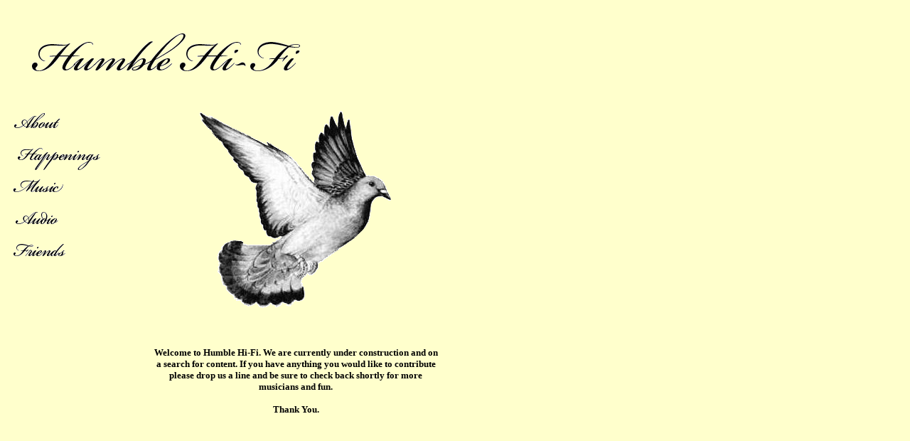

--- FILE ---
content_type: text/html
request_url: http://humblehifi.com/
body_size: 603
content:
<html>
<head>
<title>http://www.fuscoindustries.com/humblehifi/</title>

</head>
<body style="width: 100%; height: 100%; border: none; margin: 0; padding: 0">
<iframe src="http://www.fuscoindustries.com/humblehifi/" style="border: none; width: 100%; height: 100%; margin: 0; padding: 0" title="http://www.fuscoindustries.com/humblehifi/"><div style="margin: 0 auto">
    If you can see this, your browser does not support frames.
    <h2>Please click the link below</h2><a href="http://www.fuscoindustries.com/humblehifi/">http://www.fuscoindustries.com/humblehifi/</a>
</div>
</iframe>
</body>
</html>


--- FILE ---
content_type: text/html
request_url: http://www.fuscoindustries.com/humblehifi/
body_size: 953
content:
<!DOCTYPE html PUBLIC "-//W3C//DTD HTML 4.01 Transitional//EN">

<html>

	<head>
		<meta http-equiv="content-type" content="text/html;charset=iso-8859-1">
		<meta name="generator" content="Adobe GoLive">
		<title>Welcome to Humble Hi-Fi</title>
	</head>

	<body bgcolor="#ffffcc">
		<table width="1036" border="0" cellspacing="0" cellpadding="0" cool gridx="16" gridy="16" height="918" showgridx showgridy usegridx usegridy>
			<tr height="32">
				<td width="1035" height="32" colspan="5"></td>
				<td width="1" height="32"><spacer type="block" width="1" height="32"></td>
			</tr>
			<tr height="112">
				<td width="32" height="112"></td>
				<td width="576" height="112" colspan="3" valign="top" align="left" xpos="32"><img src="images/logo.gif" alt="" width="400" height="64" border="0"></td>
				<td width="427" height="885" rowspan="3"></td>
				<td width="1" height="112"><spacer type="block" width="1" height="112"></td>
			</tr>
			<tr height="336">
				<td width="208" height="336" colspan="2" valign="top" align="left" xpos="0">
					<table width="64" border="0" cellspacing="2" cellpadding="0">
						<tr>
							<td><a href="pages/about.html"><img src="images/navbut/about.gif" alt="" width="86" height="43" border="0"></a></td>
						</tr>
						<tr>
							<td><a href="pages/happenings.html"><img src="images/navbut/happenings.gif" alt="" width="145" height="43" border="0"></a></td>
						</tr>
						<tr>
							<td><a href="pages/music.html"><img src="images/navbut/music.gif" alt="" width="87" height="43" border="0"></a></td>
						</tr>
						<tr>
							<td><a href="pages/audio.html"><img src="images/navbut/audio.gif" alt="" width="79" height="43" border="0"></a></td>
						</tr>
						<tr>
							<td><a href="pages/friends.html"><img src="images/navbut/friends.gif" alt="" width="92" height="43" border="0"></a></td>
						</tr>
					</table>
				</td>
				<td width="48" height="336"></td>
				<td width="352" height="336" valign="top" align="left" xpos="256"><img src="images/construction/pigeon.gif" alt="" width="301" height="296" border="0"></td>
				<td width="1" height="336"><spacer type="block" width="1" height="336"></td>
			</tr>
			<tr height="437">
				<td width="208" height="437" colspan="2"></td>
				<td content csheight="97" width="400" height="437" colspan="2" valign="top" xpos="208">
					<div align="center">
						<b><font size="-1">Welcome to Humble Hi-Fi. We are currently under construction and on a search for content. If you have anything you would like to contribute please drop us a line and be sure to check back shortly for more musicians and fun.</font></b>
						<p><b><font size="-1">Thank You.</font></b></p>
					</div>
				</td>
				<td width="1" height="437"><spacer type="block" width="1" height="437"></td>
			</tr>
			<tr height="1" cntrlrow>
				<td width="32" height="1"><spacer type="block" width="32" height="1"></td>
				<td width="176" height="1"><spacer type="block" width="176" height="1"></td>
				<td width="48" height="1"><spacer type="block" width="48" height="1"></td>
				<td width="352" height="1"><spacer type="block" width="352" height="1"></td>
				<td width="427" height="1"><spacer type="block" width="427" height="1"></td>
				<td width="1" height="1"></td>
			</tr>
		</table>
		<p></p>
	</body>

</html>





